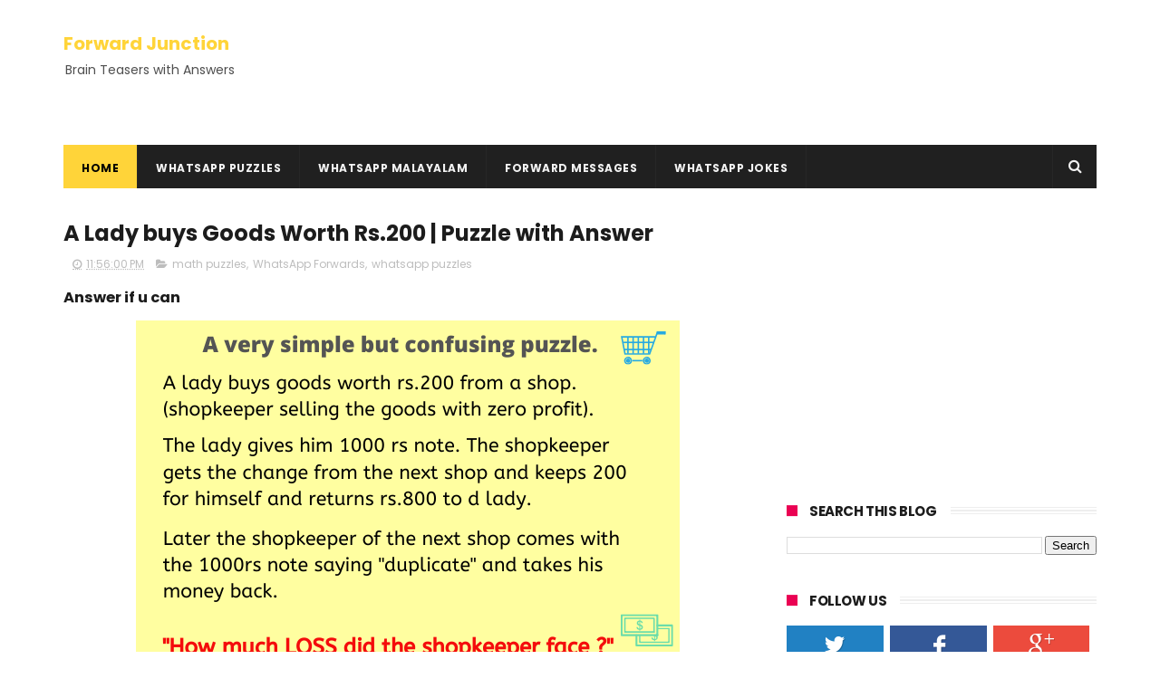

--- FILE ---
content_type: text/html; charset=utf-8
request_url: https://www.google.com/recaptcha/api2/aframe
body_size: 268
content:
<!DOCTYPE HTML><html><head><meta http-equiv="content-type" content="text/html; charset=UTF-8"></head><body><script nonce="XQ9uVJFSj9MKARydc9oHEQ">/** Anti-fraud and anti-abuse applications only. See google.com/recaptcha */ try{var clients={'sodar':'https://pagead2.googlesyndication.com/pagead/sodar?'};window.addEventListener("message",function(a){try{if(a.source===window.parent){var b=JSON.parse(a.data);var c=clients[b['id']];if(c){var d=document.createElement('img');d.src=c+b['params']+'&rc='+(localStorage.getItem("rc::a")?sessionStorage.getItem("rc::b"):"");window.document.body.appendChild(d);sessionStorage.setItem("rc::e",parseInt(sessionStorage.getItem("rc::e")||0)+1);localStorage.setItem("rc::h",'1769090376270');}}}catch(b){}});window.parent.postMessage("_grecaptcha_ready", "*");}catch(b){}</script></body></html>

--- FILE ---
content_type: text/javascript; charset=UTF-8
request_url: https://www.forwardjunction.com/feeds/posts/default/-/whatsapp%20puzzles?alt=json-in-script&max-results=3&callback=jQuery1110083211648482744_1769090371551&_=1769090371552
body_size: 5364
content:
// API callback
jQuery1110083211648482744_1769090371551({"version":"1.0","encoding":"UTF-8","feed":{"xmlns":"http://www.w3.org/2005/Atom","xmlns$openSearch":"http://a9.com/-/spec/opensearchrss/1.0/","xmlns$blogger":"http://schemas.google.com/blogger/2008","xmlns$georss":"http://www.georss.org/georss","xmlns$gd":"http://schemas.google.com/g/2005","xmlns$thr":"http://purl.org/syndication/thread/1.0","id":{"$t":"tag:blogger.com,1999:blog-4087678678967641447"},"updated":{"$t":"2026-01-22T14:22:50.241+05:30"},"category":[{"term":"WhatsApp Forwards"},{"term":"whatsapp puzzles"},{"term":"WhatsApp Malayalam"},{"term":"Kusruthi Chodyam"},{"term":"WhatsApp Puzzle"},{"term":"math puzzles"},{"term":"Kusruthi Chodyangal"},{"term":"Malayalam Chali Questions"},{"term":"whatsapp Jokes"},{"term":"Math Puzzles with Answers"},{"term":"whatsapp quiz"},{"term":"whatsapp math puzzle"},{"term":"WhatsApp Picture Puzzles"},{"term":"WhatsApp picture puzzle"},{"term":"Brain Teasers"},{"term":"Maths Puzzles"},{"term":"WhatsApp Puzzles with Answers"},{"term":"picture puzzle"},{"term":"whatsapp funny pics"},{"term":"Malayalam IQ puzzle"},{"term":"Mathematics Puzzles"},{"term":"Kusruthi Chodyam Utharam"},{"term":"Brain Teaser Picture"},{"term":"WhatsApp Malayalam Puzzles"},{"term":"WhatsApp News"},{"term":"whatsapp blog"},{"term":"whatsapp great jokes"},{"term":"whatsapp joke"},{"term":"Kusruthi Chodyam 2022"},{"term":"Kusruthi Chodyam Malayalam"},{"term":"Word Puzzles"},{"term":"kusruthichodyam"},{"term":"Rebus puzzle"},{"term":"WhatsApp Jobs"},{"term":"very comedy jokes"},{"term":"Guess The Word Puzzles"},{"term":"Malayalam IQ Puzzles - WhatsApp"},{"term":"whatsapp riddles"},{"term":"Kusruthi Chodyam 2020"},{"term":"Kusruthi Chodyam 2024"},{"term":"rebus picture"},{"term":"IQ Puzzles"},{"term":"Kusruthi Chodyam 2021"},{"term":"whatsapp picture quiz"},{"term":"whatsapp smiley puzzles"},{"term":"Kusruthi Chodyam 2023"},{"term":"ias quiz"},{"term":"telegram forwards"},{"term":"Kusruthi Chodyam 2025"},{"term":"Kusruthi Chodyam with Answers"},{"term":"WhatsApp IQ Questions"},{"term":"find the word"},{"term":"kusruthichodhyam"},{"term":"riddles"},{"term":"whatsapp brain teaser"},{"term":"whatsapp funny pic"},{"term":"Brain Teasers 2023"},{"term":"Emoji Puzzle"},{"term":"rearrange the spelling"},{"term":"whatsapp malayalam jokes"},{"term":"Kusruthi Chothyam"},{"term":"Math Puzzle With Answers"},{"term":"WhatsApp Tips"},{"term":"iq test"},{"term":"whatsapp emoticons"},{"term":"Brain Teaser for Kids"},{"term":"Number Puzzles"},{"term":"WhatsApp Tutorials"},{"term":"malayalam jokes"},{"term":"BrainTeaser"},{"term":"Hindi Puzzles"},{"term":"Kanakku Chodyangal"},{"term":"Kusruthi Chodyam Answer"},{"term":"Malayalam IQ Question"},{"term":"Malayalam Kusruthi Chodyam"},{"term":"Sharechat Kusruthi Chodyam"},{"term":"engineering college joke"},{"term":"great jokes"},{"term":"malayalam whatsapp jokes"},{"term":"number puzzle"},{"term":"telegram funny pics"},{"term":"whatsapp facts"},{"term":"whatsapp malayalam forward"},{"term":"whatsapp pics"},{"term":"whatsapp trending"},{"term":"whatsapp update"},{"term":"which tank will fill first"},{"term":"word quiz"},{"term":"1 G 4 T"},{"term":"11 letter birds"},{"term":"70 country names"},{"term":"8 11"},{"term":"99% fail"},{"term":"An old man was 85 puzzle"},{"term":"At Windmills Answer"},{"term":"Chinese couple puzzle"},{"term":"Crack The Code"},{"term":"Cricket Puzzles"},{"term":"Ditloid Puzzles"},{"term":"Double Meaning Malayalam Questions"},{"term":"Eye Test Puzzle"},{"term":"Facebook News"},{"term":"Find straw"},{"term":"Find the Mistake Puzzle"},{"term":"Find the object puzzle"},{"term":"GST quiz"},{"term":"How many dots"},{"term":"How to Backup WhatsApp Messages"},{"term":"How to Send WhatsApp Broadcast Message"},{"term":"Kadamkadha"},{"term":"Keralathinte oru sthalapperu"},{"term":"Koun sa bartan pahale bharega"},{"term":"Like You Bro Puzzle"},{"term":"Maths Questions Malayalam"},{"term":"Murder case puzzle"},{"term":"PAS Brain Teaser"},{"term":"Plant Tortoise Caterpillar Bug Puzzle"},{"term":"Puzzles with Answers"},{"term":"Robot Strawberry Moon Puzzle Answer"},{"term":"Telegram messenger"},{"term":"Tree Puzzle"},{"term":"UPSC Exam Questions"},{"term":"Unscramble Words"},{"term":"WhatsApp Blue Tick"},{"term":"WhatsApp Broadcast"},{"term":"WhatsApp Broadcast Message"},{"term":"WhatsApp Group for learning English"},{"term":"WhatsApp Group to learn English"},{"term":"WhatsApp Images"},{"term":"WhatsApp Puzzles Collection"},{"term":"Whatsapp blue double check"},{"term":"Whatsapp security"},{"term":"Windows phone voice calling"},{"term":"___program"},{"term":"_program"},{"term":"alternative für whatsapp"},{"term":"american whatsapp group"},{"term":"android substitute"},{"term":"ape bug rose puzzle answer"},{"term":"backup whatsapp conversations"},{"term":"banana clock shapes puzzle"},{"term":"best group names"},{"term":"brain twist puzzles"},{"term":"broadcast liste whatsapp"},{"term":"broadcast message"},{"term":"budhiyundel parayu"},{"term":"cape town whatsapp group"},{"term":"children jokes"},{"term":"computer jokes"},{"term":"computer programmer jokes"},{"term":"conundrum"},{"term":"correct the spelling"},{"term":"country name jokes"},{"term":"daily riddles"},{"term":"disable WhatsApp Blue Tick"},{"term":"doctor jokes"},{"term":"email whatsapp messages"},{"term":"emoji -_-"},{"term":"emoticons"},{"term":"emoticons for whatsapp"},{"term":"engineers day quote"},{"term":"english whatsapp group"},{"term":"extending whatsapp"},{"term":"find the crutch"},{"term":"fishing jokes"},{"term":"funny answer sheet"},{"term":"funny comment"},{"term":"funny group names for whatsapp"},{"term":"funny messages"},{"term":"funny sign boards"},{"term":"german language joke"},{"term":"how to make whatsapp video call"},{"term":"husband wife servant puzzle"},{"term":"innovate"},{"term":"isl.commentry"},{"term":"japanese ship puzzle"},{"term":"johennesburg whatsapp group"},{"term":"jokes"},{"term":"jokes. whatsapp malayalam"},{"term":"kaun sa bin"},{"term":"kuruttu chodyangal"},{"term":"laptop funny pic"},{"term":"lateral thinking puzzle"},{"term":"lawyer jokes"},{"term":"logical reasoning"},{"term":"lol jokes"},{"term":"lulu mall"},{"term":"malayalam forwards"},{"term":"malayalam whatsapp quiz"},{"term":"matchstick puzzle"},{"term":"maths joke"},{"term":"maths quiz"},{"term":"meenas father"},{"term":"microwave check"},{"term":"microwave radiation leakage"},{"term":"mind game"},{"term":"mobile app messaging"},{"term":"mom jokes"},{"term":"move 3 matchstick"},{"term":"ms office jokes"},{"term":"murder puzzle"},{"term":"newton age puzzle"},{"term":"no ways it ways"},{"term":"ohiowa"},{"term":"old selfie stick"},{"term":"operating system jokes"},{"term":"oven radiation"},{"term":"phone messaging app"},{"term":"politician jokes"},{"term":"programmers joke"},{"term":"puzzle malayalam"},{"term":"remove blue tick"},{"term":"russian jokes"},{"term":"shaiju commentry"},{"term":"signs jokes"},{"term":"smileys -_-"},{"term":"south africa whtsapp group"},{"term":"substitute for android"},{"term":"team names"},{"term":"telegram channel. best forwards"},{"term":"tourist jokes"},{"term":"unscramble groceries"},{"term":"us whatsapp"},{"term":"usa whatsapp group"},{"term":"usa whatsapp numbers"},{"term":"very funny joke"},{"term":"watsapp server"},{"term":"what am i"},{"term":"whatool"},{"term":"whatool for android"},{"term":"whatsapp activation code"},{"term":"whatsapp alternative"},{"term":"whatsapp attachment"},{"term":"whatsapp backup"},{"term":"whatsapp backup tutorial"},{"term":"whatsapp call"},{"term":"whatsapp charges"},{"term":"whatsapp cricket puzzle"},{"term":"whatsapp emoji"},{"term":"whatsapp emotions"},{"term":"whatsapp facebook group"},{"term":"whatsapp for windows phone"},{"term":"whatsapp funny quotes"},{"term":"whatsapp group"},{"term":"whatsapp group for south africans"},{"term":"whatsapp group name list"},{"term":"whatsapp group names"},{"term":"whatsapp kottayam"},{"term":"whatsapp licence"},{"term":"whatsapp like"},{"term":"whatsapp malayalam quiz"},{"term":"whatsapp mark as unread"},{"term":"whatsapp messages"},{"term":"whatsapp numbers usa"},{"term":"whatsapp privacy"},{"term":"whatsapp quotes"},{"term":"whatsapp renew"},{"term":"whatsapp search"},{"term":"whatsapp server"},{"term":"whatsapp server down"},{"term":"whatsapp server privacy"},{"term":"whatsapp server problem"},{"term":"whatsapp server status"},{"term":"whatsapp smileys"},{"term":"whatsapp smileys bedeutung"},{"term":"whatsapp status collection"},{"term":"whatsapp status messages"},{"term":"whatsapp tutorial"},{"term":"whatsapp video calling"},{"term":"whatsapp video update"},{"term":"whatsappmessageanswer"},{"term":"who am i answer"},{"term":"कौन सा बर्तन पहले भरेगा"}],"title":{"type":"text","$t":"Forward Junction"},"subtitle":{"type":"html","$t":"Brain Teasers with Answers"},"link":[{"rel":"http://schemas.google.com/g/2005#feed","type":"application/atom+xml","href":"https:\/\/www.forwardjunction.com\/feeds\/posts\/default"},{"rel":"self","type":"application/atom+xml","href":"https:\/\/www.blogger.com\/feeds\/4087678678967641447\/posts\/default\/-\/whatsapp+puzzles?alt=json-in-script\u0026max-results=3"},{"rel":"alternate","type":"text/html","href":"https:\/\/www.forwardjunction.com\/search\/label\/whatsapp%20puzzles"},{"rel":"hub","href":"http://pubsubhubbub.appspot.com/"},{"rel":"next","type":"application/atom+xml","href":"https:\/\/www.blogger.com\/feeds\/4087678678967641447\/posts\/default\/-\/whatsapp+puzzles\/-\/whatsapp+puzzles?alt=json-in-script\u0026start-index=4\u0026max-results=3"}],"author":[{"name":{"$t":"Forward Junction"},"uri":{"$t":"http:\/\/www.blogger.com\/profile\/09656543763051221546"},"email":{"$t":"noreply@blogger.com"},"gd$image":{"rel":"http://schemas.google.com/g/2005#thumbnail","width":"16","height":"16","src":"https:\/\/img1.blogblog.com\/img\/b16-rounded.gif"}}],"generator":{"version":"7.00","uri":"http://www.blogger.com","$t":"Blogger"},"openSearch$totalResults":{"$t":"356"},"openSearch$startIndex":{"$t":"1"},"openSearch$itemsPerPage":{"$t":"3"},"entry":[{"id":{"$t":"tag:blogger.com,1999:blog-4087678678967641447.post-6969134609918420836"},"published":{"$t":"2026-01-21T22:00:00.004+05:30"},"updated":{"$t":"2026-01-21T22:00:48.191+05:30"},"category":[{"scheme":"http://www.blogger.com/atom/ns#","term":"WhatsApp Forwards"},{"scheme":"http://www.blogger.com/atom/ns#","term":"whatsapp puzzles"}],"title":{"type":"text","$t":"How Can You Make Six Into An Odd Number - with Answer"},"content":{"type":"html","$t":"\u003Ch3 style=\"text-align: left;\"\u003E\u0026nbsp;Brain Teaser with Answer\u003C\/h3\u003E\u003Cdiv class=\"separator\" style=\"clear: both; text-align: center;\"\u003E\u003Ca href=\"https:\/\/blogger.googleusercontent.com\/img\/b\/R29vZ2xl\/AVvXsEhAuyCvhhp8B1bosUYzZ4F668fa7Q8EZxfufHUbmxsPCC-4UdKEi6pO_xqGigTj54jR-UsGYThH7O0dpXZ_-Q_gxHjGrJYs7PEpNxwXeWMQVTTGkFjc3-pRK-ewcMr1fY0GpJOXDeH62M4jaZ3KBLDKu80w-D1lfcvFtzIfsi5_Bzg9Sc7ylIvQmCG8_zmd\/s940\/six%20into%20odd%20number.jpg\" imageanchor=\"1\" style=\"margin-left: 1em; margin-right: 1em;\"\u003E\u003Cimg border=\"0\" data-original-height=\"788\" data-original-width=\"940\" height=\"268\" src=\"https:\/\/blogger.googleusercontent.com\/img\/b\/R29vZ2xl\/AVvXsEhAuyCvhhp8B1bosUYzZ4F668fa7Q8EZxfufHUbmxsPCC-4UdKEi6pO_xqGigTj54jR-UsGYThH7O0dpXZ_-Q_gxHjGrJYs7PEpNxwXeWMQVTTGkFjc3-pRK-ewcMr1fY0GpJOXDeH62M4jaZ3KBLDKu80w-D1lfcvFtzIfsi5_Bzg9Sc7ylIvQmCG8_zmd\/s320\/six%20into%20odd%20number.jpg\" width=\"320\" \/\u003E\u003C\/a\u003E\u003C\/div\u003E\u003Cbr \/\u003E\u003Cp\u003E\u003Cb\u003EQuestion:\u003C\/b\u003E HOW CAN YOU MAKE SIX INTO AN ODD NUMBER ?\u003C\/p\u003E\u003Cp\u003EThis is a trending brain teaser puzzle on social media. There is no one single answer for this question. Submit your answers in the comment section below.\u003C\/p\u003E\u003Cp\u003EScroll down to see the correct answers.\u003C\/p\u003E\u003Cp\u003E\u003Cb\u003E\u003Cu\u003EANSWER\u003C\/u\u003E\u003C\/b\u003E\u003C\/p\u003E\u003C!-- adsense --\u003E\n\u003Cbr\u003E\u003Cp\u003E\u003Cu\u003EAnswer 1\u003C\/u\u003E: Remove the letter 'S', so it becomes 'IX', which is 9 in Roman letters.\u003C\/p\u003E\u003Cp\u003E\u003Cu\u003EAnswer 2\u003C\/u\u003E: Put the letter '6' upside down, so it becomes '9'.\u003C\/p\u003E\u003Cp\u003E\u003Cbr \/\u003E\u003C\/p\u003E\n\u003Cscript async src=\"https:\/\/pagead2.googlesyndication.com\/pagead\/js\/adsbygoogle.js\"\u003E\u003C\/script\u003E\n\u003C!-- Square FJ IN Post --\u003E\n\u003Cins class=\"adsbygoogle\"\n     style=\"display:block\"\n     data-ad-client=\"ca-pub-2851854324574437\"\n     data-ad-slot=\"9656957114\"\n     data-ad-format=\"auto\"\n     data-full-width-responsive=\"true\"\u003E\u003C\/ins\u003E\n\u003Cscript\u003E\n     (adsbygoogle = window.adsbygoogle || []).push({});\n\u003C\/script\u003E\u003Cdiv class=\"blogger-post-footer\"\u003E\u003Cscript async src=\"\/\/pagead2.googlesyndication.com\/pagead\/js\/adsbygoogle.js\"\u003E\u003C\/script\u003E\n\u003C!-- FJ-RightSidebar-Resp --\u003E\n\u003Cins class=\"adsbygoogle\"\n     style=\"display:block\"\n     data-ad-client=\"ca-pub-2851854324574437\"\n     data-ad-slot=\"6541664644\"\n     data-ad-format=\"auto\"\n     data-full-width-responsive=\"true\"\u003E\u003C\/ins\u003E\n\u003Cscript\u003E\n(adsbygoogle = window.adsbygoogle || []).push({});\n\u003C\/script\u003E\u003C\/div\u003E"},"link":[{"rel":"replies","type":"application/atom+xml","href":"https:\/\/www.forwardjunction.com\/feeds\/6969134609918420836\/comments\/default","title":"Post Comments"},{"rel":"replies","type":"text/html","href":"https:\/\/www.forwardjunction.com\/2026\/01\/how-can-you-make-six-into-odd-number.html#comment-form","title":"0 Comments"},{"rel":"edit","type":"application/atom+xml","href":"https:\/\/www.blogger.com\/feeds\/4087678678967641447\/posts\/default\/6969134609918420836"},{"rel":"self","type":"application/atom+xml","href":"https:\/\/www.blogger.com\/feeds\/4087678678967641447\/posts\/default\/6969134609918420836"},{"rel":"alternate","type":"text/html","href":"https:\/\/www.forwardjunction.com\/2026\/01\/how-can-you-make-six-into-odd-number.html","title":"How Can You Make Six Into An Odd Number - with Answer"}],"author":[{"name":{"$t":"Forward Junction"},"uri":{"$t":"http:\/\/www.blogger.com\/profile\/09656543763051221546"},"email":{"$t":"noreply@blogger.com"},"gd$image":{"rel":"http://schemas.google.com/g/2005#thumbnail","width":"16","height":"16","src":"https:\/\/img1.blogblog.com\/img\/b16-rounded.gif"}}],"media$thumbnail":{"xmlns$media":"http://search.yahoo.com/mrss/","url":"https:\/\/blogger.googleusercontent.com\/img\/b\/R29vZ2xl\/AVvXsEhAuyCvhhp8B1bosUYzZ4F668fa7Q8EZxfufHUbmxsPCC-4UdKEi6pO_xqGigTj54jR-UsGYThH7O0dpXZ_-Q_gxHjGrJYs7PEpNxwXeWMQVTTGkFjc3-pRK-ewcMr1fY0GpJOXDeH62M4jaZ3KBLDKu80w-D1lfcvFtzIfsi5_Bzg9Sc7ylIvQmCG8_zmd\/s72-c\/six%20into%20odd%20number.jpg","height":"72","width":"72"},"thr$total":{"$t":"0"}},{"id":{"$t":"tag:blogger.com,1999:blog-4087678678967641447.post-4939844399599811749"},"published":{"$t":"2026-01-21T21:39:00.002+05:30"},"updated":{"$t":"2026-01-21T21:39:46.426+05:30"},"category":[{"scheme":"http://www.blogger.com/atom/ns#","term":"find the word"},{"scheme":"http://www.blogger.com/atom/ns#","term":"Guess The Word Puzzles"},{"scheme":"http://www.blogger.com/atom/ns#","term":"WhatsApp Forwards"},{"scheme":"http://www.blogger.com/atom/ns#","term":"whatsapp puzzles"},{"scheme":"http://www.blogger.com/atom/ns#","term":"Word Puzzles"}],"title":{"type":"text","$t":"This 5 Letter Word Becomes Shorter - Brain Teaser | with Answer"},"content":{"type":"html","$t":"\u003Ch3 style=\"text-align: left;\"\u003E\u0026nbsp;WHAT IS THE WORD PUZZLE?\u003C\/h3\u003E\u003Cdiv class=\"separator\" style=\"clear: both; text-align: center;\"\u003E\u003Ca href=\"https:\/\/blogger.googleusercontent.com\/img\/b\/R29vZ2xl\/AVvXsEhRWqYU3ESyVwlEcTjCs0JZRnrqLdpQ42eWWcAZMv8ntYg-5sc1WB0c1DOzC9rtWeXDWSA3TuiRmVzj8Y3ujkH0y-yPQTj6z-w_eSGQCqwwo1rV65fMkdIbffuHtJ8RbVWEY80y5VhgTAx8AQuRYDO5kfg6qQ4nJ3btDP_o8OSZZaB16VXZ1GS_OqKnzLHG\/s1024\/shorter%20word%20guess.jpg\" imageanchor=\"1\" style=\"margin-left: 1em; margin-right: 1em;\"\u003E\u003Cimg border=\"0\" data-original-height=\"1024\" data-original-width=\"1024\" height=\"320\" src=\"https:\/\/blogger.googleusercontent.com\/img\/b\/R29vZ2xl\/AVvXsEhRWqYU3ESyVwlEcTjCs0JZRnrqLdpQ42eWWcAZMv8ntYg-5sc1WB0c1DOzC9rtWeXDWSA3TuiRmVzj8Y3ujkH0y-yPQTj6z-w_eSGQCqwwo1rV65fMkdIbffuHtJ8RbVWEY80y5VhgTAx8AQuRYDO5kfg6qQ4nJ3btDP_o8OSZZaB16VXZ1GS_OqKnzLHG\/s320\/shorter%20word%20guess.jpg\" width=\"320\" \/\u003E\u003C\/a\u003E\u003C\/div\u003E\u003Cbr \/\u003E\u003Cp\u003EThis five-letter word becomes shorter when you add two letters to it.\u003C\/p\u003E\u003Cp\u003EWhat is the word?\u003C\/p\u003E\u003Cp\u003EScroll down to see the correct answer!\u003C\/p\u003E\u003Cp\u003E\u003Cbr \/\u003E\u003C\/p\u003E\u003Cp\u003E\u003Cb\u003E\u003Cu\u003EANSWER\u003C\/u\u003E\u003C\/b\u003E\u003C\/p\u003E\u003C!-- adsense --\u003E\u003Cp\u003ESHORT\u003C\/p\u003E\u003Cp\u003E\u003Cu\u003EExplanation\u003C\/u\u003E\u003C\/p\u003E\u003Cp\u003EThe word 'SHORT' becomes 'SHORTER' when the two letters 'E' and 'R' is added.\u003C\/p\u003E\u003Cdiv class=\"blogger-post-footer\"\u003E\u003Cscript async src=\"\/\/pagead2.googlesyndication.com\/pagead\/js\/adsbygoogle.js\"\u003E\u003C\/script\u003E\n\u003C!-- FJ-RightSidebar-Resp --\u003E\n\u003Cins class=\"adsbygoogle\"\n     style=\"display:block\"\n     data-ad-client=\"ca-pub-2851854324574437\"\n     data-ad-slot=\"6541664644\"\n     data-ad-format=\"auto\"\n     data-full-width-responsive=\"true\"\u003E\u003C\/ins\u003E\n\u003Cscript\u003E\n(adsbygoogle = window.adsbygoogle || []).push({});\n\u003C\/script\u003E\u003C\/div\u003E"},"link":[{"rel":"replies","type":"application/atom+xml","href":"https:\/\/www.forwardjunction.com\/feeds\/4939844399599811749\/comments\/default","title":"Post Comments"},{"rel":"replies","type":"text/html","href":"https:\/\/www.forwardjunction.com\/2026\/01\/this-5-letter-word-becomes-shorter.html#comment-form","title":"0 Comments"},{"rel":"edit","type":"application/atom+xml","href":"https:\/\/www.blogger.com\/feeds\/4087678678967641447\/posts\/default\/4939844399599811749"},{"rel":"self","type":"application/atom+xml","href":"https:\/\/www.blogger.com\/feeds\/4087678678967641447\/posts\/default\/4939844399599811749"},{"rel":"alternate","type":"text/html","href":"https:\/\/www.forwardjunction.com\/2026\/01\/this-5-letter-word-becomes-shorter.html","title":"This 5 Letter Word Becomes Shorter - Brain Teaser | with Answer"}],"author":[{"name":{"$t":"Forward Junction"},"uri":{"$t":"http:\/\/www.blogger.com\/profile\/09656543763051221546"},"email":{"$t":"noreply@blogger.com"},"gd$image":{"rel":"http://schemas.google.com/g/2005#thumbnail","width":"16","height":"16","src":"https:\/\/img1.blogblog.com\/img\/b16-rounded.gif"}}],"media$thumbnail":{"xmlns$media":"http://search.yahoo.com/mrss/","url":"https:\/\/blogger.googleusercontent.com\/img\/b\/R29vZ2xl\/AVvXsEhRWqYU3ESyVwlEcTjCs0JZRnrqLdpQ42eWWcAZMv8ntYg-5sc1WB0c1DOzC9rtWeXDWSA3TuiRmVzj8Y3ujkH0y-yPQTj6z-w_eSGQCqwwo1rV65fMkdIbffuHtJ8RbVWEY80y5VhgTAx8AQuRYDO5kfg6qQ4nJ3btDP_o8OSZZaB16VXZ1GS_OqKnzLHG\/s72-c\/shorter%20word%20guess.jpg","height":"72","width":"72"},"thr$total":{"$t":"0"}},{"id":{"$t":"tag:blogger.com,1999:blog-4087678678967641447.post-8541743692393626500"},"published":{"$t":"2025-12-28T15:13:00.003+05:30"},"updated":{"$t":"2025-12-28T15:13:14.116+05:30"},"category":[{"scheme":"http://www.blogger.com/atom/ns#","term":"Eye Test Puzzle"},{"scheme":"http://www.blogger.com/atom/ns#","term":"WhatsApp Forwards"},{"scheme":"http://www.blogger.com/atom/ns#","term":"whatsapp puzzles"}],"title":{"type":"text","$t":"Eye Test - How Many (F) ?"},"content":{"type":"html","$t":"\u003Cp\u003E\u0026nbsp;Eye Test - Can you comment below, how many 'F's were present in the picture.\u003C\/p\u003E\u003Cdiv class=\"separator\" style=\"clear: both; text-align: center;\"\u003E\u003Ca href=\"https:\/\/blogger.googleusercontent.com\/img\/b\/R29vZ2xl\/AVvXsEgeHPrY-V0RleYwyhvT-qB0Q9nQJNia1uC6cywwSjRCPZTLJ0l0ATW59wY0eJgEYuEK9znOdRwll5k8dwF3e9I1TSklv44pf9412FTGEiDyvRy8t4zeXEFOasZDi3fEGTxfpjCNbR_C2_86vzjGjiuUhGhPN3Rd4onh1dKEnD1hC8SrAjrqObnyjDiXwIL8\/s846\/10%20F.jpg\" imageanchor=\"1\" style=\"margin-left: 1em; margin-right: 1em;\"\u003E\u003Cimg border=\"0\" data-original-height=\"846\" data-original-width=\"719\" height=\"320\" src=\"https:\/\/blogger.googleusercontent.com\/img\/b\/R29vZ2xl\/AVvXsEgeHPrY-V0RleYwyhvT-qB0Q9nQJNia1uC6cywwSjRCPZTLJ0l0ATW59wY0eJgEYuEK9znOdRwll5k8dwF3e9I1TSklv44pf9412FTGEiDyvRy8t4zeXEFOasZDi3fEGTxfpjCNbR_C2_86vzjGjiuUhGhPN3Rd4onh1dKEnD1hC8SrAjrqObnyjDiXwIL8\/s320\/10%20F.jpg\" width=\"272\" \/\u003E\u003C\/a\u003E\u003C\/div\u003E\u003Cbr \/\u003E\u003Cp\u003EIn the above \u003Ca href=\"https:\/\/www.forwardjunction.com\/2018\/11\/caterpillar-clock-flower-puzzle-with.html\" target=\"_blank\"\u003Epuzzle\u003C\/a\u003E image, the majority of the alphabet is 'E', but in between there are 'F' also. So, without taking too much time, can you find out how many 'F' is present here?\u003C\/p\u003E\u003Cp\u003ETry to submit your answer within 30 seconds.\u003C\/p\u003E\u003Cp\u003EScroll down to check the correct answer..\u003C\/p\u003E\u003Cp\u003E\u003Cu\u003E\u003Cb\u003EANSWER\u003C\/b\u003E\u003C\/u\u003E\u003C\/p\u003E\u003C!-- adsense --\u003E\n\u003Cp\u003EThere are 10 'F's present in the image. Look at the image to find the exact positions where the alphabet 'F' is circled in red.\u003C\/p\u003E\u003Cdiv class=\"separator\" style=\"clear: both; text-align: center;\"\u003E\u003Ca href=\"https:\/\/blogger.googleusercontent.com\/img\/b\/R29vZ2xl\/AVvXsEjGE9aY7nhpfosP78oEX2x5CMgjWPdFpclglBU-Q5_Xmejl2sAZ7wucMtVjtkp0bNG4P7OYVugAqUGM_NgD1H1CWMovU0FW_ymvgYw2pMDk7VEmQYbstcYm49lbgeyLrYw6hFvXjehZwl1XVKQLSUO-9Mq7eI9Xbvmg7w-WifjqLK65-FOIMC41s8qgq7_-\/s846\/eye%20test%20-%20answer.jpg\" imageanchor=\"1\" style=\"margin-left: 1em; margin-right: 1em;\"\u003E\u003Cimg border=\"0\" data-original-height=\"846\" data-original-width=\"719\" height=\"320\" src=\"https:\/\/blogger.googleusercontent.com\/img\/b\/R29vZ2xl\/AVvXsEjGE9aY7nhpfosP78oEX2x5CMgjWPdFpclglBU-Q5_Xmejl2sAZ7wucMtVjtkp0bNG4P7OYVugAqUGM_NgD1H1CWMovU0FW_ymvgYw2pMDk7VEmQYbstcYm49lbgeyLrYw6hFvXjehZwl1XVKQLSUO-9Mq7eI9Xbvmg7w-WifjqLK65-FOIMC41s8qgq7_-\/s320\/eye%20test%20-%20answer.jpg\" width=\"272\" \/\u003E\u003C\/a\u003E\u003C\/div\u003E\u003Cbr \/\u003E\u003Cp\u003E\u003Cbr \/\u003E\u003C\/p\u003E\n\u003Cscript async src=\"https:\/\/pagead2.googlesyndication.com\/pagead\/js\/adsbygoogle.js\"\u003E\u003C\/script\u003E\n\u003C!-- Square FJ IN Post --\u003E\n\u003Cins class=\"adsbygoogle\"\n     style=\"display:block\"\n     data-ad-client=\"ca-pub-2851854324574437\"\n     data-ad-slot=\"9656957114\"\n     data-ad-format=\"auto\"\n     data-full-width-responsive=\"true\"\u003E\u003C\/ins\u003E\n\u003Cscript\u003E\n     (adsbygoogle = window.adsbygoogle || []).push({});\n\u003C\/script\u003E\n\u003Cdiv class=\"blogger-post-footer\"\u003E\u003Cscript async src=\"\/\/pagead2.googlesyndication.com\/pagead\/js\/adsbygoogle.js\"\u003E\u003C\/script\u003E\n\u003C!-- FJ-RightSidebar-Resp --\u003E\n\u003Cins class=\"adsbygoogle\"\n     style=\"display:block\"\n     data-ad-client=\"ca-pub-2851854324574437\"\n     data-ad-slot=\"6541664644\"\n     data-ad-format=\"auto\"\n     data-full-width-responsive=\"true\"\u003E\u003C\/ins\u003E\n\u003Cscript\u003E\n(adsbygoogle = window.adsbygoogle || []).push({});\n\u003C\/script\u003E\u003C\/div\u003E"},"link":[{"rel":"replies","type":"application/atom+xml","href":"https:\/\/www.forwardjunction.com\/feeds\/8541743692393626500\/comments\/default","title":"Post Comments"},{"rel":"replies","type":"text/html","href":"https:\/\/www.forwardjunction.com\/2025\/12\/eye-test-how-many-f.html#comment-form","title":"0 Comments"},{"rel":"edit","type":"application/atom+xml","href":"https:\/\/www.blogger.com\/feeds\/4087678678967641447\/posts\/default\/8541743692393626500"},{"rel":"self","type":"application/atom+xml","href":"https:\/\/www.blogger.com\/feeds\/4087678678967641447\/posts\/default\/8541743692393626500"},{"rel":"alternate","type":"text/html","href":"https:\/\/www.forwardjunction.com\/2025\/12\/eye-test-how-many-f.html","title":"Eye Test - How Many (F) ?"}],"author":[{"name":{"$t":"Forward Junction"},"uri":{"$t":"http:\/\/www.blogger.com\/profile\/09656543763051221546"},"email":{"$t":"noreply@blogger.com"},"gd$image":{"rel":"http://schemas.google.com/g/2005#thumbnail","width":"16","height":"16","src":"https:\/\/img1.blogblog.com\/img\/b16-rounded.gif"}}],"media$thumbnail":{"xmlns$media":"http://search.yahoo.com/mrss/","url":"https:\/\/blogger.googleusercontent.com\/img\/b\/R29vZ2xl\/AVvXsEgeHPrY-V0RleYwyhvT-qB0Q9nQJNia1uC6cywwSjRCPZTLJ0l0ATW59wY0eJgEYuEK9znOdRwll5k8dwF3e9I1TSklv44pf9412FTGEiDyvRy8t4zeXEFOasZDi3fEGTxfpjCNbR_C2_86vzjGjiuUhGhPN3Rd4onh1dKEnD1hC8SrAjrqObnyjDiXwIL8\/s72-c\/10%20F.jpg","height":"72","width":"72"},"thr$total":{"$t":"0"}}]}});